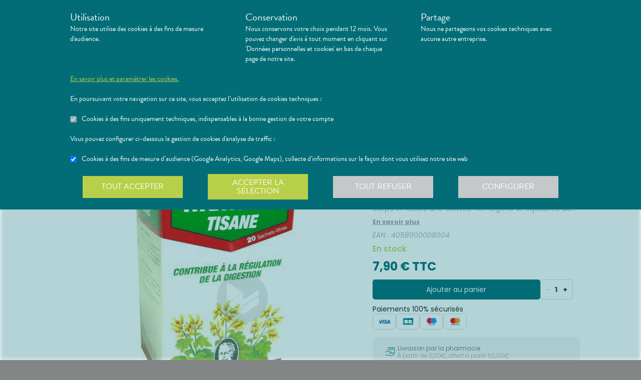

--- FILE ---
content_type: application/javascript
request_url: https://d20fhuz7ayclct.cloudfront.net/valwin-pharma/691fb57/javascripts/product.js
body_size: 12684
content:
(window.webpackJsonp=window.webpackJsonp||[]).push([[6],{1665:function(e,t,r){"use strict";function a(e){return(a="function"==typeof Symbol&&"symbol"==typeof Symbol.iterator?function(e){return typeof e}:function(e){return e&&"function"==typeof Symbol&&e.constructor===Symbol&&e!==Symbol.prototype?"symbol":typeof e})(e)}r(5),r(9),r(59),r(10),r(29),r(60),r(25),r(30),r(61),r(62),r(28),r(27),r(54),r(43),Object.defineProperty(t,"__esModule",{value:!0}),t.renderProductDetails=t.hydrateProductDetails=t.ProductDetails=void 0,r(6),r(22),r(15),r(4),r(47),r(8),r(7);var n=O(r(479)),o=O(r(683)),l=O(r(26)),i=O(r(339)),u=O(r(19)),c=O(r(0)),s=r(129),d=r(71),f=r(38),m=O(r(1)),p=O(r(17)),v=O(r(105)),y=r(1682),_=O(r(1699)),h=O(r(1727)),b=r(700),g=O(r(1715)),w=O(r(1721)),P=O(r(1724)),E=O(r(488)),N=["i18n"];function O(e){return e&&e.__esModule?e:{default:e}}function I(){/*! regenerator-runtime -- Copyright (c) 2014-present, Facebook, Inc. -- license (MIT): https://github.com/facebook/regenerator/blob/main/LICENSE */I=function(){return t};var e,t={},r=Object.prototype,n=r.hasOwnProperty,o=Object.defineProperty||function(e,t,r){e[t]=r.value},l="function"==typeof Symbol?Symbol:{},i=l.iterator||"@@iterator",u=l.asyncIterator||"@@asyncIterator",c=l.toStringTag||"@@toStringTag";function s(e,t,r){return Object.defineProperty(e,t,{value:r,enumerable:!0,configurable:!0,writable:!0}),e[t]}try{s({},"")}catch(e){s=function(e,t,r){return e[t]=r}}function d(e,t,r,a){var n=t&&t.prototype instanceof _?t:_,l=Object.create(n.prototype),i=new j(a||[]);return o(l,"_invoke",{value:T(e,r,i)}),l}function f(e,t,r){try{return{type:"normal",arg:e.call(t,r)}}catch(e){return{type:"throw",arg:e}}}t.wrap=d;var m="suspendedStart",p="executing",v="completed",y={};function _(){}function h(){}function b(){}var g={};s(g,i,(function(){return this}));var w=Object.getPrototypeOf,P=w&&w(w(C([])));P&&P!==r&&n.call(P,i)&&(g=P);var E=b.prototype=_.prototype=Object.create(g);function N(e){["next","throw","return"].forEach((function(t){s(e,t,(function(e){return this._invoke(t,e)}))}))}function O(e,t){function r(o,l,i,u){var c=f(e[o],e,l);if("throw"!==c.type){var s=c.arg,d=s.value;return d&&"object"==a(d)&&n.call(d,"__await")?t.resolve(d.__await).then((function(e){r("next",e,i,u)}),(function(e){r("throw",e,i,u)})):t.resolve(d).then((function(e){s.value=e,i(s)}),(function(e){return r("throw",e,i,u)}))}u(c.arg)}var l;o(this,"_invoke",{value:function(e,a){function n(){return new t((function(t,n){r(e,a,t,n)}))}return l=l?l.then(n,n):n()}})}function T(t,r,a){var n=m;return function(o,l){if(n===p)throw Error("Generator is already running");if(n===v){if("throw"===o)throw l;return{value:e,done:!0}}for(a.method=o,a.arg=l;;){var i=a.delegate;if(i){var u=L(i,a);if(u){if(u===y)continue;return u}}if("next"===a.method)a.sent=a._sent=a.arg;else if("throw"===a.method){if(n===m)throw n=v,a.arg;a.dispatchException(a.arg)}else"return"===a.method&&a.abrupt("return",a.arg);n=p;var c=f(t,r,a);if("normal"===c.type){if(n=a.done?v:"suspendedYield",c.arg===y)continue;return{value:c.arg,done:a.done}}"throw"===c.type&&(n=v,a.method="throw",a.arg=c.arg)}}}function L(t,r){var a=r.method,n=t.iterator[a];if(n===e)return r.delegate=null,"throw"===a&&t.iterator.return&&(r.method="return",r.arg=e,L(t,r),"throw"===r.method)||"return"!==a&&(r.method="throw",r.arg=new TypeError("The iterator does not provide a '"+a+"' method")),y;var o=f(n,t.iterator,r.arg);if("throw"===o.type)return r.method="throw",r.arg=o.arg,r.delegate=null,y;var l=o.arg;return l?l.done?(r[t.resultName]=l.value,r.next=t.nextLoc,"return"!==r.method&&(r.method="next",r.arg=e),r.delegate=null,y):l:(r.method="throw",r.arg=new TypeError("iterator result is not an object"),r.delegate=null,y)}function k(e){var t={tryLoc:e[0]};1 in e&&(t.catchLoc=e[1]),2 in e&&(t.finallyLoc=e[2],t.afterLoc=e[3]),this.tryEntries.push(t)}function S(e){var t=e.completion||{};t.type="normal",delete t.arg,e.completion=t}function j(e){this.tryEntries=[{tryLoc:"root"}],e.forEach(k,this),this.reset(!0)}function C(t){if(t||""===t){var r=t[i];if(r)return r.call(t);if("function"==typeof t.next)return t;if(!isNaN(t.length)){var o=-1,l=function r(){for(;++o<t.length;)if(n.call(t,o))return r.value=t[o],r.done=!1,r;return r.value=e,r.done=!0,r};return l.next=l}}throw new TypeError(a(t)+" is not iterable")}return h.prototype=b,o(E,"constructor",{value:b,configurable:!0}),o(b,"constructor",{value:h,configurable:!0}),h.displayName=s(b,c,"GeneratorFunction"),t.isGeneratorFunction=function(e){var t="function"==typeof e&&e.constructor;return!!t&&(t===h||"GeneratorFunction"===(t.displayName||t.name))},t.mark=function(e){return Object.setPrototypeOf?Object.setPrototypeOf(e,b):(e.__proto__=b,s(e,c,"GeneratorFunction")),e.prototype=Object.create(E),e},t.awrap=function(e){return{__await:e}},N(O.prototype),s(O.prototype,u,(function(){return this})),t.AsyncIterator=O,t.async=function(e,r,a,n,o){void 0===o&&(o=Promise);var l=new O(d(e,r,a,n),o);return t.isGeneratorFunction(r)?l:l.next().then((function(e){return e.done?e.value:l.next()}))},N(E),s(E,c,"Generator"),s(E,i,(function(){return this})),s(E,"toString",(function(){return"[object Generator]"})),t.keys=function(e){var t=Object(e),r=[];for(var a in t)r.push(a);return r.reverse(),function e(){for(;r.length;){var a=r.pop();if(a in t)return e.value=a,e.done=!1,e}return e.done=!0,e}},t.values=C,j.prototype={constructor:j,reset:function(t){if(this.prev=0,this.next=0,this.sent=this._sent=e,this.done=!1,this.delegate=null,this.method="next",this.arg=e,this.tryEntries.forEach(S),!t)for(var r in this)"t"===r.charAt(0)&&n.call(this,r)&&!isNaN(+r.slice(1))&&(this[r]=e)},stop:function(){this.done=!0;var e=this.tryEntries[0].completion;if("throw"===e.type)throw e.arg;return this.rval},dispatchException:function(t){if(this.done)throw t;var r=this;function a(a,n){return i.type="throw",i.arg=t,r.next=a,n&&(r.method="next",r.arg=e),!!n}for(var o=this.tryEntries.length-1;o>=0;--o){var l=this.tryEntries[o],i=l.completion;if("root"===l.tryLoc)return a("end");if(l.tryLoc<=this.prev){var u=n.call(l,"catchLoc"),c=n.call(l,"finallyLoc");if(u&&c){if(this.prev<l.catchLoc)return a(l.catchLoc,!0);if(this.prev<l.finallyLoc)return a(l.finallyLoc)}else if(u){if(this.prev<l.catchLoc)return a(l.catchLoc,!0)}else{if(!c)throw Error("try statement without catch or finally");if(this.prev<l.finallyLoc)return a(l.finallyLoc)}}}},abrupt:function(e,t){for(var r=this.tryEntries.length-1;r>=0;--r){var a=this.tryEntries[r];if(a.tryLoc<=this.prev&&n.call(a,"finallyLoc")&&this.prev<a.finallyLoc){var o=a;break}}o&&("break"===e||"continue"===e)&&o.tryLoc<=t&&t<=o.finallyLoc&&(o=null);var l=o?o.completion:{};return l.type=e,l.arg=t,o?(this.method="next",this.next=o.finallyLoc,y):this.complete(l)},complete:function(e,t){if("throw"===e.type)throw e.arg;return"break"===e.type||"continue"===e.type?this.next=e.arg:"return"===e.type?(this.rval=this.arg=e.arg,this.method="return",this.next="end"):"normal"===e.type&&t&&(this.next=t),y},finish:function(e){for(var t=this.tryEntries.length-1;t>=0;--t){var r=this.tryEntries[t];if(r.finallyLoc===e)return this.complete(r.completion,r.afterLoc),S(r),y}},catch:function(e){for(var t=this.tryEntries.length-1;t>=0;--t){var r=this.tryEntries[t];if(r.tryLoc===e){var a=r.completion;if("throw"===a.type){var n=a.arg;S(r)}return n}}throw Error("illegal catch attempt")},delegateYield:function(t,r,a){return this.delegate={iterator:C(t),resultName:r,nextLoc:a},"next"===this.method&&(this.arg=e),y}},t}function T(e,t,r,a,n,o,l){try{var i=e[o](l),u=i.value}catch(e){return void r(e)}i.done?t(u):Promise.resolve(u).then(a,n)}function L(e,t){for(var r=0;r<t.length;r++){var a=t[r];a.enumerable=a.enumerable||!1,a.configurable=!0,"value"in a&&(a.writable=!0),Object.defineProperty(e,k(a.key),a)}}function k(e){var t=function(e,t){if("object"!=a(e)||!e)return e;var r=e[Symbol.toPrimitive];if(void 0!==r){var n=r.call(e,t||"default");if("object"!=a(n))return n;throw new TypeError("@@toPrimitive must return a primitive value.")}return("string"===t?String:Number)(e)}(e,"string");return"symbol"==a(t)?t:t+""}function S(e,t,r){return t=j(t),function(e,t){if(t&&("object"==a(t)||"function"==typeof t))return t;if(void 0!==t)throw new TypeError("Derived constructors may only return object or undefined");return function(e){if(void 0===e)throw new ReferenceError("this hasn't been initialised - super() hasn't been called");return e}(e)}(e,function(){try{var e=!Boolean.prototype.valueOf.call(Reflect.construct(Boolean,[],(function(){})))}catch(e){}return function(){return!!e}()}()?Reflect.construct(t,r||[],j(e).constructor):t.apply(e,r))}function j(e){return(j=Object.setPrototypeOf?Object.getPrototypeOf.bind():function(e){return e.__proto__||Object.getPrototypeOf(e)})(e)}function C(e,t){return(C=Object.setPrototypeOf?Object.setPrototypeOf.bind():function(e,t){return e.__proto__=t,e})(e,t)}var D=t.ProductDetails=function(e){function t(e){var r;return function(e,t){if(!(e instanceof t))throw new TypeError("Cannot call a class as a function")}(this,t),(r=S(this,t,[e])).state={quantity:1,currentTab:!e.product||"VIDAL"!==(0,u.default)(e,"product.details.productType")&&"HOMEOPATHIC"!==(0,u.default)(e,"product.details.productType")?0:6,isOpenDrugsModal:!1,error:"",allergens:[]},r.displayConfirmationPopin=r.displayConfirmationPopin.bind(r),r.addParaToBasket=r.addParaToBasket.bind(r),r.addDrugToBasket=r.addDrugToBasket.bind(r),r.addProductBasket=r.addProductBasket.bind(r),r.updateQuantity=r.updateQuantity.bind(r),r.dismissModal=r.dismissModal.bind(r),r.validateAddToBasket=r.validateAddToBasket.bind(r),r}return function(e,t){if("function"!=typeof t&&null!==t)throw new TypeError("Super expression must either be null or a function");e.prototype=Object.create(t&&t.prototype,{constructor:{value:e,writable:!0,configurable:!0}}),Object.defineProperty(e,"prototype",{writable:!1}),t&&C(e,t)}(t,e),function(e,t,r){return t&&L(e.prototype,t),r&&L(e,r),Object.defineProperty(e,"prototype",{writable:!1}),e}(t,[{key:"displayConfirmationPopin",value:function(){this.setState({isOpenDrugsModal:!0}),document.body.className="modalOpen"}},{key:"componentDidMount",value:(r=I().mark((function e(){var t,r,a,n,o,l;return I().wrap((function(e){for(;;)switch(e.prev=e.next){case 0:return e.prev=0,t=this.props,r=t.algoliaInfo,a=t.product,e.next=4,fetch("/api/products/allergens",{method:"GET"});case 4:return n=e.sent,e.next=7,n.json();case 7:o=e.sent,l=o.allergens,this.setState({allergens:l}),(0,b.measureProductDisplayed)(r.pharmacyId,a),e.next=16;break;case 13:e.prev=13,e.t0=e.catch(0),console.error(e.t0);case 16:case"end":return e.stop()}}),e,this,[[0,13]])})),a=function(){var e=this,t=arguments;return new Promise((function(a,n){var o=r.apply(e,t);function l(e){T(o,a,n,l,i,"next",e)}function i(e){T(o,a,n,l,i,"throw",e)}l(void 0)}))},function(){return a.apply(this,arguments)})},{key:"validateAddToBasket",value:function(){var e=this,t=this.props,r=t.product,a=t.algoliaInfo,n=a.pharmacyId,o=this.state.quantity,l=r.details,i=r.ids,u=r[a.pharmacyId],c={id:{idStr:r.objectID},quantity:o,unitPrice:u.price,imageUrl:l.image,drugName:l.name,cip:i.cip13};try{fetch("/api/basket/addPack",{method:"POST",body:JSON.stringify(c),headers:new Headers({"Content-Type":"application/json",accept:"application/json"}),cache:"no-cache"}).then((function(t){200===t.status?((0,b.measureProductAddedToBasket)({pharmacyId:n,product:r,quantity:o}),setTimeout((function(){window.location.href="/acheter-vos-produits/paiement"}),100)):406===t.status?t.json().then((function(t){e.setState({error:"Quantité max. atteinte"})})):e.setState({error:"Impossible d’ajouter le produit au panier"})})).catch((function(e){console.error(e)}))}catch(e){console.error(e)}this.dismissModal()}},{key:"addDrugToBasket",value:function(e){this.displayConfirmationPopin(e)}},{key:"addBundleToBasket",value:function(e){var t=this;Promise.all(e.map((function(e){var t={id:{idStr:e.id},quantity:e.quantity,unitPrice:e.price};return fetch("/api/basket/addPack",{method:"POST",body:JSON.stringify(t),headers:new Headers({"Content-Type":"application/json",accept:"application/json"}),cache:"no-cache",credentials:"include"})}))).then((function(e){(0,i.default)(e,(function(e){return 200!==e.status}))?t.setState({error:"Impossible d’ajouter un ou plusieurs produits au panier"}):window.location.href="/acheter-vos-produits/paiement"}))}},{key:"addParaToBasket",value:function(e){var t=this,r=this.props,a=r.product,n=r.algoliaInfo,o=this.state.quantity,l=n.pharmacyId,i=a[n.pharmacyId],u={id:{idStr:e.objectID},quantity:this.state.quantity,unitPrice:i.price};try{fetch("/api/basket/addPack",{method:"POST",body:JSON.stringify(u),headers:new Headers({"Content-Type":"application/json",accept:"application/json"}),cache:"no-cache",credentials:"include"}).then((function(e){200===e.status?((0,b.measureProductAddedToBasket)({pharmacyId:l,product:a,quantity:o}),setTimeout((function(){window.location.href="/acheter-vos-produits/paiement"}),100)):406===e.status?e.json().then((function(e){t.setState({error:"Quantité max. atteinte"})})):t.setState({error:"Impossible d’ajouter le produit au panier"})})).catch((function(e){console.error(e)}))}catch(e){console.error(e)}}},{key:"dismissModal",value:function(){this.setState({isOpenDrugsModal:!1}),document.body.classList.remove("modalOpen")}},{key:"addProductBasket",value:function(e){var t=e.details.productType;"VIDAL"===t||"HOMEOPATHIC"===t?this.addDrugToBasket(e):this.addParaToBasket(e)}},{key:"updateQuantity",value:function(e){var t=this.props.product;("VIDAL"===t.details.productType||"HOMEOPATHIC"===t.details.productType)&&e>5?this.setState({error:"Vous ne pouvez pas commander plus de 5 exemplaires d'un médicament."}):this.setState({quantity:e,error:""})}},{key:"render",value:function(){var e=this,t=this.props,r=t.product,a=t.pharmacyInfo,i=t.algoliaInfo,s=t.deliveryServices,d=i.pharmacyId;if((0,l.default)(r)||(0,l.default)(r.details))return c.default.createElement("div",{className:"product--not-found"},"Oups, ce produit n'est plus en vente");var f=this.state,m=f.error,v=f.quantity,b=r.details,N=r[i.pharmacyId],O=(0,o.default)(b.name," ",1),I=b.producer||((0,l.default)(O)?"":O[0]),T=(0,u.default)(N,"customSalesLimitation",5);return c.default.createElement("div",{className:"product__content"},c.default.createElement(y.ProductBreadcrumbs,{product:r}),c.default.createElement("div",{className:(0,p.default)("product__details",{"product__details--in-promotion":!(0,n.default)(r.currentPromo)})},b.image?c.default.createElement("div",{className:"product__details__img"},c.default.createElement(h.default,{className:"product__details__img__container",imageClassName:"product__details__img__img",enlargedImageContainerStyle:{background:"#fff",zIndex:"1",position:"absolute",border:"none",top:0,left:0,margin:0},smallImage:{alt:b.name,isFluidWidth:!0,src:b.image},largeImage:{src:b.image,width:2e3,height:2e3},isHintEnabled:!0,shouldHideHintAfterFirstActivation:!1,hintTextMouse:"Survolez la photo pour zoomer",hintTextTouch:"Toucher la photo pour zoomer"})):c.default.createElement("div",{className:"product__details__img__default"}),c.default.createElement("div",{className:"product__details__informations"},c.default.createElement(g.default,{product:r,pharmacyId:d,promotion:(0,u.default)(r,"currentPromo",{}),onClickButton:function(){e.addProductBasket(r)},counterMin:1,counterMax:T,counterCount:v,counterCountOnChange:function(t){e.updateQuantity(t)},deliveryModes:s,error:m,pharmacyInfo:a})),c.default.createElement("div",{className:"product__details__separator",id:"en-savoir-plus-sur-le-produit"}),c.default.createElement("div",{className:"product__details__tabs"},"VIDAL"===b.productType||"HOMEOPATHIC"===b.productType?c.default.createElement(P.default,{product:r}):c.default.createElement(w.default,{product:r,allergens:this.state.allergens})),!(0,l.default)((0,u.default)(r,"currentPromo.selectionProductsDetails"))&&c.default.createElement(c.default.Fragment,null,c.default.createElement("div",{className:"product__details__separator",id:"produits-de-la-selection-de-la-promotion"}),c.default.createElement("div",{className:"product__details__products"},c.default.createElement(E.default,{products:r.currentPromo.selectionProductsDetails,pharmacyId:d,pharmacyInfo:a,withBackground:!1,availablePromotions:[],withBackgroundLight:!1,title:"Produits de la sélection de la promotion",anchor:"produits-de-la-selection-de-la-promotion"}))),!(0,l.default)((0,u.default)(r,"currentPromo.offeredProductsDetails"))&&c.default.createElement(c.default.Fragment,null,c.default.createElement("div",{className:"product__details__separator",id:"produits-offers-de-la-selection"}),c.default.createElement("div",{className:"product__details__products"},c.default.createElement(E.default,{products:r.currentPromo.offeredProductsDetails,pharmacyId:d,pharmacyInfo:a,withBackground:!1,availablePromotions:[],withBackgroundLight:!1,title:"Produits offerts de la promotion",anchor:"produits-offers-de-la-selection"})))),this.state.isOpenDrugsModal&&c.default.createElement(_.default,{product:r,dismissModal:this.dismissModal,validateAddToBasket:this.validateAddToBasket,producerFilter:I,pharmacyPhoneNumber:a.telephone}))}}]);var r,a}(c.default.Component);D.propTypes={product:m.default.object.isRequired,pharmacyInfo:m.default.object,algoliaInfo:m.default.object.isRequired,basketSummary:m.default.object};t.hydrateProductDetails=function(e){(0,d.hydrate)(c.default.createElement(v.default,null,c.default.createElement(D,e)),document.getElementById("product"))},t.renderProductDetails=function(e){var t=e.i18n,r=function(e,t){if(null==e)return{};var r,a,n=function(e,t){if(null==e)return{};var r={};for(var a in e)if({}.hasOwnProperty.call(e,a)){if(-1!==t.indexOf(a))continue;r[a]=e[a]}return r}(e,t);if(Object.getOwnPropertySymbols){var o=Object.getOwnPropertySymbols(e);for(a=0;a<o.length;a++)r=o[a],-1===t.indexOf(r)&&{}.propertyIsEnumerable.call(e,r)&&(n[r]=e[r])}return n}(e,N);return{productDetailsString:(0,s.renderToString)(c.default.createElement(f.I18nextProvider,{i18n:t},c.default.createElement(D,r)))}}},1682:function(e,t,r){"use strict";function a(e){return(a="function"==typeof Symbol&&"symbol"==typeof Symbol.iterator?function(e){return typeof e}:function(e){return e&&"function"==typeof Symbol&&e.constructor===Symbol&&e!==Symbol.prototype?"symbol":typeof e})(e)}r(5),r(9),r(10),r(29),r(6),r(30),r(28),r(27),r(4),r(54),r(8),r(7),Object.defineProperty(t,"__esModule",{value:!0}),t.ProductsBreadcrumbs=t.ProductBreadcrumbs=t.Breadcrumbs=void 0,r(45),r(86),r(89);var n=c(r(0)),o=c(r(1)),l=c(r(17)),i=c(r(111)),u=c(r(19));function c(e){return e&&e.__esModule?e:{default:e}}function s(e,t,r){return(t=p(t))in e?Object.defineProperty(e,t,{value:r,enumerable:!0,configurable:!0,writable:!0}):e[t]=r,e}function d(e,t){if(!(e instanceof t))throw new TypeError("Cannot call a class as a function")}function f(e,t){for(var r=0;r<t.length;r++){var a=t[r];a.enumerable=a.enumerable||!1,a.configurable=!0,"value"in a&&(a.writable=!0),Object.defineProperty(e,p(a.key),a)}}function m(e,t,r){return t&&f(e.prototype,t),r&&f(e,r),Object.defineProperty(e,"prototype",{writable:!1}),e}function p(e){var t=function(e,t){if("object"!=a(e)||!e)return e;var r=e[Symbol.toPrimitive];if(void 0!==r){var n=r.call(e,t||"default");if("object"!=a(n))return n;throw new TypeError("@@toPrimitive must return a primitive value.")}return("string"===t?String:Number)(e)}(e,"string");return"symbol"==a(t)?t:t+""}function v(e,t,r){return t=y(t),function(e,t){if(t&&("object"==a(t)||"function"==typeof t))return t;if(void 0!==t)throw new TypeError("Derived constructors may only return object or undefined");return function(e){if(void 0===e)throw new ReferenceError("this hasn't been initialised - super() hasn't been called");return e}(e)}(e,function(){try{var e=!Boolean.prototype.valueOf.call(Reflect.construct(Boolean,[],(function(){})))}catch(e){}return function(){return!!e}()}()?Reflect.construct(t,r||[],y(e).constructor):t.apply(e,r))}function y(e){return(y=Object.setPrototypeOf?Object.getPrototypeOf.bind():function(e){return e.__proto__||Object.getPrototypeOf(e)})(e)}function _(e,t){if("function"!=typeof t&&null!==t)throw new TypeError("Super expression must either be null or a function");e.prototype=Object.create(t&&t.prototype,{constructor:{value:e,writable:!0,configurable:!0}}),Object.defineProperty(e,"prototype",{writable:!1}),t&&h(e,t)}function h(e,t){return(h=Object.setPrototypeOf?Object.setPrototypeOf.bind():function(e,t){return e.__proto__=t,e})(e,t)}var b=t.Breadcrumbs=function(e){function t(){return d(this,t),v(this,t,arguments)}return _(t,e),m(t,[{key:"render",value:function(){var e=this.props,t=e.levelProductTypeUri,r=e.levelProductTypeLabel,a=e.level0Uri,o=e.level0Label,i=e.level1Uri,u=e.level1Label,c=e.level2Uri,s=e.level2Label,d=t.includes("VIDAL");return n.default.createElement("div",{className:"product__breadcrumbs"},n.default.createElement("a",{href:"/"},"Accueil"),t&&r&&n.default.createElement(n.default.Fragment,null," > ",n.default.createElement("a",{href:t,className:(0,l.default)("product__breadcrumbs__product-type",{"product__breadcrumbs__product-type--vidal":d})},r)),t&&a&&o&&n.default.createElement(n.default.Fragment,null," > ",n.default.createElement("a",{href:"".concat(t).concat(d?"&":"?","category=").concat(encodeURIComponent(a)),className:"product__breadcrumbs__product-type"},o)),t&&i&&u&&n.default.createElement(n.default.Fragment,null," > ",n.default.createElement("a",{href:"".concat(t).concat(d?"&":"?","category=").concat(encodeURIComponent(i)),className:"product__breadcrumbs__product-type"},u)),t&&c&&s&&n.default.createElement(n.default.Fragment,null," > ",n.default.createElement("a",{href:"".concat(t).concat(d?"&":"?","category=").concat(encodeURIComponent(c)),className:"product__breadcrumbs__product-type"},s)))}}])}(n.default.Component);b.propTypes={levelProductTypeUri:o.default.string,levelProductTypeLabel:o.default.string,level0Uri:o.default.string,level0Label:o.default.string,level1Uri:o.default.string,level1Label:o.default.string,level2Uri:o.default.string,level2Label:o.default.string};var g=t.ProductBreadcrumbs=function(e){function t(){var e;d(this,t);for(var r=arguments.length,a=new Array(r),n=0;n<r;n++)a[n]=arguments[n];return s(e=v(this,t,[].concat(a)),"getLevelProductType",(function(e){var t=e.details.productType;return{levelProductTypeUri:"VIDAL"===t||"HOMEOPATHIC"===t?"/produits?productType=VIDAL":"/produits",levelProductTypeLabel:"VIDAL"===t||"HOMEOPATHIC"===t?"Médicament":"Parapharmacie"}})),s(e,"getLevel0",(function(e){return{level0Uri:(0,u.default)(e,"enriched.lvl0[0]"),level0Label:(0,u.default)(e,"enriched.lvl0[0]")}})),s(e,"getLevel1",(function(e){var t=(0,u.default)(e,"enriched.lvl1[0]"),r=null;if((0,i.default)(t)){var a=t.split(" > ");r=(0,u.default)(a,"[1]",null)}return{level1Uri:t,level1Label:r}})),s(e,"getLevel2",(function(e){var t=(0,u.default)(e,"enriched.lvl2[0]"),r=null;if((0,i.default)(t)){var a=t.split(" > ");r=(0,u.default)(a,"[2]",null)}return{level2Uri:t,level2Label:r}})),e}return _(t,e),m(t,[{key:"render",value:function(){var e=this.props.product,t=this.getLevelProductType(e),r=t.levelProductTypeUri,a=t.levelProductTypeLabel,o=this.getLevel0(e),l=o.level0Uri,i=o.level0Label,u=this.getLevel1(e),c=u.level1Uri,s=u.level1Label,d=this.getLevel2(e),f=d.level2Uri,m=d.level2Label;return n.default.createElement(b,{levelProductTypeUri:r,levelProductTypeLabel:a,level0Uri:l,level0Label:i,level1Uri:c,level1Label:s,level2Uri:f,level2Label:m})}}])}(n.default.Component);g.propTypes={product:o.default.object};t.ProductsBreadcrumbs=function(e){function t(){var e;d(this,t);for(var r=arguments.length,a=new Array(r),n=0;n<r;n++)a[n]=arguments[n];return s(e=v(this,t,[].concat(a)),"getLevelProductType",(function(e){return{levelProductTypeUri:"VIDAL"===e||"HOMEOPATHIC"===e?"/produits?productType=VIDAL":"/produits",levelProductTypeLabel:"VIDAL"===e||"HOMEOPATHIC"===e?"Médicament":"Parapharmacie"}})),s(e,"getLevel0",(function(e){var t=null,r=null,a=(0,u.default)(e,"hierarchicalMenu['enriched.lvl0']");if((0,i.default)(a)){var n=a.split(" > ");t=(0,u.default)(n,"[0]"),r=(0,u.default)(n,"[0]")}return{level0Uri:t,level0Label:r}})),s(e,"getLevel1",(function(e){var t=null,r=null,a=(0,u.default)(e,"hierarchicalMenu['enriched.lvl0']");if((0,i.default)(a)){var n=a.split(" > ");t="".concat((0,u.default)(n,"[0]")," > ").concat((0,u.default)(n,"[1]")),r=(0,u.default)(n,"[1]")}return{level1Uri:t,level1Label:r}})),s(e,"getLevel2",(function(e){var t=null,r=null,a=(0,u.default)(e,"hierarchicalMenu['enriched.lvl0']");if((0,i.default)(a)){t=a;var n=a.split(" > ");r=(0,u.default)(n,"[2]")}return{level2Uri:t,level2Label:r}})),e}return _(t,e),m(t,[{key:"render",value:function(){var e=this.props,t=e.searchState,r=e.productType,a=this.getLevelProductType(r),o=a.levelProductTypeUri,l=a.levelProductTypeLabel,i=this.getLevel0(t),u=i.level0Uri,c=i.level0Label,s=this.getLevel1(t),d=s.level1Uri,f=s.level1Label,m=this.getLevel2(t),p=m.level2Uri,v=m.level2Label;return n.default.createElement(b,{levelProductTypeUri:o,levelProductTypeLabel:l,level0Uri:u,level0Label:c,level1Uri:d,level1Label:f,level2Uri:p,level2Label:v})}}])}(n.default.Component);g.propTypes={productType:o.default.string,resultsState:o.default.object}},1699:function(e,t,r){"use strict";function a(e){return(a="function"==typeof Symbol&&"symbol"==typeof Symbol.iterator?function(e){return typeof e}:function(e){return e&&"function"==typeof Symbol&&e.constructor===Symbol&&e!==Symbol.prototype?"symbol":typeof e})(e)}r(5),r(9),r(10),r(29),r(6),r(30),r(28),r(27),r(4),r(54),r(8),r(7),Object.defineProperty(t,"__esModule",{value:!0}),t.default=void 0,r(15);var n=u(r(26)),o=u(r(0)),l=u(r(1)),i=r(38);function u(e){return e&&e.__esModule?e:{default:e}}function c(e,t){for(var r=0;r<t.length;r++){var a=t[r];a.enumerable=a.enumerable||!1,a.configurable=!0,"value"in a&&(a.writable=!0),Object.defineProperty(e,s(a.key),a)}}function s(e){var t=function(e,t){if("object"!=a(e)||!e)return e;var r=e[Symbol.toPrimitive];if(void 0!==r){var n=r.call(e,t||"default");if("object"!=a(n))return n;throw new TypeError("@@toPrimitive must return a primitive value.")}return("string"===t?String:Number)(e)}(e,"string");return"symbol"==a(t)?t:t+""}function d(e,t,r){return t=f(t),function(e,t){if(t&&("object"==a(t)||"function"==typeof t))return t;if(void 0!==t)throw new TypeError("Derived constructors may only return object or undefined");return function(e){if(void 0===e)throw new ReferenceError("this hasn't been initialised - super() hasn't been called");return e}(e)}(e,function(){try{var e=!Boolean.prototype.valueOf.call(Reflect.construct(Boolean,[],(function(){})))}catch(e){}return function(){return!!e}()}()?Reflect.construct(t,r||[],f(e).constructor):t.apply(e,r))}function f(e){return(f=Object.setPrototypeOf?Object.getPrototypeOf.bind():function(e){return e.__proto__||Object.getPrototypeOf(e)})(e)}function m(e,t){return(m=Object.setPrototypeOf?Object.setPrototypeOf.bind():function(e,t){return e.__proto__=t,e})(e,t)}var p=function(e){function t(e){var r;return function(e,t){if(!(e instanceof t))throw new TypeError("Cannot call a class as a function")}(this,t),(r=d(this,t,[e])).state={isChecked:!1,hasError:!1},r.validateModal=r.validateModal.bind(r),r}return function(e,t){if("function"!=typeof t&&null!==t)throw new TypeError("Super expression must either be null or a function");e.prototype=Object.create(t&&t.prototype,{constructor:{value:e,writable:!0,configurable:!0}}),Object.defineProperty(e,"prototype",{writable:!1}),t&&m(e,t)}(t,e),function(e,t,r){return t&&c(e.prototype,t),r&&c(e,r),Object.defineProperty(e,"prototype",{writable:!1}),e}(t,[{key:"validateModal",value:function(){this.setState({hasError:!1}),this.state.isChecked?this.props.validateAddToBasket():this.setState({hasError:!0})}},{key:"restyleIframe",value:function(){var e=document.getElementById("notice").contentWindow.document.body;e.style.padding=0,e.style.margin=0}},{key:"render",value:function(){var e=this,t=this.props,r=t.dismissModal,a=t.product,l=t.producerFilter,i=t.pharmacyPhoneNumber,u=t.t,c=a.details,s=a.ids;return o.default.createElement("div",{className:"modal-drugs-confirmation"},o.default.createElement("div",{className:"modal-drugs-confirmation__content"},o.default.createElement("div",{className:"modal-drugs-confirmation__content__title"},u("modal drugs confirmation")),o.default.createElement("div",{className:"modal-drugs-confirmation__content__question"},o.default.createElement("div",{className:"modal-drugs-confirmation__content__question__check"},o.default.createElement("input",{id:"acceptNotice",type:"checkbox",value:this.state.isChecked,onChange:function(){return e.setState((function(e){return{isChecked:!e.isChecked,hasError:e.isChecked}}))}}),o.default.createElement("label",{htmlFor:"acceptNotice"},u("modal drugs label")),this.state.hasError&&o.default.createElement("div",{className:"modal-drugs-confirmation__content__question__check--error"},u("modal drugs conditions"))),o.default.createElement("div",{className:"modal-drugs-confirmation__notice"},o.default.createElement("div",{className:"modal-drugs-confirmation__notice__title"},o.default.createElement("span",{className:"modal-drugs-confirmation__notice__title__brand"},l),o.default.createElement("span",{className:"modal-drugs-confirmation__notice__title__name"},c.name)),o.default.createElement("div",{className:"modal-drugs-confirmation__notice__print"},o.default.createElement("a",{href:"/notice?cip=".concat(s.cip13,"&print=true"),target:"_blank",rel:"noopener noreferrer"},o.default.createElement("span",{className:"fa fa-print"}),u("modal drugs print"))),o.default.createElement("div",{className:"modal-drugs-confirmation__notice__details"},o.default.createElement("div",{className:"modal-drugs-confirmation__notice__details--body"},o.default.createElement("iframe",{src:"/notice?cip=".concat(s.cip13),id:"notice",width:"100%",height:"350px",frameBorder:"0",scrolling:"yes",onLoad:this.restyleIframe,loading:"lazy"})))),o.default.createElement("div",{className:"modal-drugs-confirmation__content__question__infos"},o.default.createElement("p",null,u("modal drugs question")),o.default.createElement("p",null,u("modal drugs phone")," ",o.default.createElement("span",{className:"modal-drugs-confirmation__content__question__infos--number"},(0,n.default)(i)?" - ":o.default.createElement("a",{href:"tel:".concat(i)},i))),o.default.createElement("p",null,u("modal drugs message")," ",o.default.createElement("a",{href:"/vos-questions",className:"modal-drugs-confirmation__content__question__infos--link"},u("modal drugs click")),"."))),o.default.createElement("div",{className:"modal-drugs-confirmation__content__footer"},o.default.createElement("div",{className:"modal-drugs-confirmation__content__footer__dismiss",onClick:r},u("modal drugs cancel")),o.default.createElement("div",{className:"modal-drugs-confirmation__content__footer__validate",onClick:this.validateModal},u("modal drugs basket")))),")}")}}])}(o.default.Component);p.propTypes={product:l.default.shape({details:l.default.shape({name:l.default.string.isRequired}).isRequired,ids:l.default.shape({cip13:l.default.string.isRequired}).isRequired}).isRequired,producerFilter:l.default.string,dismissModal:l.default.func.isRequired,validateAddToBasket:l.default.func.isRequired,pharmacyPhoneNumber:l.default.string};t.default=(0,i.withTranslation)()(p)},1715:function(e,t,r){"use strict";Object.defineProperty(t,"__esModule",{value:!0}),t.default=void 0;var a=v(r(0)),n=r(1),o=r(684),l=v(r(120)),i=v(r(1716)),u=v(r(1717)),c=v(r(1718)),s=v(r(101)),d=v(r(26)),f=v(r(52)),m=v(r(19)),p=v(r(1720));function v(e){return e&&e.__esModule?e:{default:e}}var y=function(e){var t=e.product,r=e.pharmacyId,n=e.promotion,v=e.onClickButton,y=e.counterMin,_=e.counterMax,h=e.counterCount,b=e.counterCountOnChange,g=e.deliveryModes,w=e.error,P=e.pharmacyInfo,E=(0,o.getImageUrl)(t),N=(0,o.getProductTypeLabel)(t),O=(0,o.getProductProducerLabel)(t),I=(0,o.getProductNameLabel)(t),T=(0,o.getProductPropertiesLabel)(t),L=(0,o.getEanLabel)(t),k=(0,o.getIsSold)(t,r),S=(0,o.getPriceLabel)(t,r),j=(0,o.getPricePromotionLabel)(t,r,n),C=(0,o.getPromotionLabel)(n),D=(0,o.getHasSelectionLink)(n),F=(0,o.getHasOfferedLink)(n),A=(0,o.getIsHighLight)(t,r),M=(0,o.getRcpLink)(t),R=(0,o.getPharmacyName)(P),x=(0,o.getPharmacyStreet)(P),q=(0,o.getPharmacyLocality)(P),B=(0,o.getPharmacyPostalCode)(P),U="";"undefined"!=typeof window&&(U=window.location.origin);var W={pharmacyId:r,pharmacyName:R,pharmacyStreet:x,pharmacyLocality:q,pharmacyPostalCode:B},V=(0,f.default)((0,m.default)(t,"details.productType"),"VIDAL"),H=(0,o.hasDelivery)(g)&&!V,z=(0,o.getProductJsonLDData)(W,t,n,U);return a.default.createElement("div",{className:"valwinFlowProductDetails",itemScope:!0,itemType:"http://schema.org/Product"},a.default.createElement("script",{type:"application/ld+json",dangerouslySetInnerHTML:{__html:JSON.stringify(z)}}),a.default.createElement("meta",{itemProp:"image",content:E}),a.default.createElement("meta",{itemProp:"name",content:I}),a.default.createElement("div",{itemProp:"location",itemScope:!0,itemType:"http://schema.org/Place"},a.default.createElement("meta",{itemProp:"name",content:R}),a.default.createElement("div",{itemProp:"address",itemScope:!0,itemType:"http://schema.org/PostalAddress"},a.default.createElement("meta",{itemProp:"streetAddress",content:x}),a.default.createElement("meta",{itemProp:"addressLocality",content:q}),a.default.createElement("meta",{itemProp:"postalCode",content:B}))),a.default.createElement("div",{className:"valwinFlowProductDetails__productType"},N),a.default.createElement("div",{className:"valwinFlowProductDetails__producer"},O),a.default.createElement("div",{className:"valwinFlowProductDetails__name"},A&&a.default.createElement(s.default,{icon:"HEART",className:"valwinFlowProductDetails__heart"}),I),T&&a.default.createElement("div",{className:"valwinFlowProductDetails__properties"},T),a.default.createElement("a",{href:"#en-savoir-plus-sur-le-produit",className:"valwinFlowProductDetails__seeMore"},"En savoir plus"),M&&a.default.createElement("a",{href:M,target:"_blank",rel:"noopener noreferrer",className:"valwinFlowProductDetails__rcp"},"Lire le RCP"),a.default.createElement("div",{className:"valwinFlowProductDetails__ean"},L),k?a.default.createElement("div",{className:"valwinFlowProductDetails__isSold"},"En stock"):a.default.createElement("div",{className:"valwinFlowProductDetails__isNotSold"},"Épuisé"),a.default.createElement("div",{className:"valwinFlowProductDetails__prices"},j?a.default.createElement(a.default.Fragment,null,a.default.createElement("div",{className:"valwinFlowProductDetails__pricePromotion"},j),a.default.createElement("div",{className:"valwinFlowProductDetails__oldPrice"},S)):a.default.createElement("div",{className:"valwinFlowProductDetails__price"},S)),C&&a.default.createElement("div",{className:"valwinFlowProductDetails__promotion"},C),(D||F)&&a.default.createElement("div",{className:"valwinFlowProductDetails__links"},D&&a.default.createElement("a",{className:"valwinFlowProductDetails__link",href:"#produits-de-la-selection-de-la-promotion"},"Voir la sélection"),F&&a.default.createElement("a",{className:"valwinFlowProductDetails__link",href:"#produits-offers-de-la-selection"},"Voir les produits offerts")),!(0,d.default)(w)&&a.default.createElement("div",{className:"valwinFlowProductDetails__error"},w),k&&a.default.createElement(a.default.Fragment,null,a.default.createElement("div",{className:"valwinFlowProductDetails__actions"},a.default.createElement(l.default,{type:"button",label:"Ajouter au panier",className:"valwinFlowButton--actionColor valwinFlowProductDetails__button",onClick:v}),a.default.createElement(i.default,{name:"valwinFlowProductDetails__counter",min:y,max:_,count:h,onChange:b})),a.default.createElement(c.default,{className:"valwinFlowProductDetails__banks"}),a.default.createElement(u.default,{deliveryModes:g}),H&&a.default.createElement(p.default,null)))};y.propTypes={product:n.object.isRequired,pharmacyId:n.string.isRequired,promotion:n.object,onClickButton:n.func.isRequired,counterMin:n.number.isRequired,counterMax:n.number.isRequired,counterCount:n.number.isRequired,counterCountOnChange:n.func.isRequired,deliveryModes:(0,n.arrayOf)(n.object).isRequired,pharmacyInfo:n.object.isRequired,className:n.string,error:n.string};t.default=y},1716:function(e,t,r){"use strict";Object.defineProperty(t,"__esModule",{value:!0}),t.default=void 0,r(15);var a=l(r(0)),n=r(1),o=l(r(17));function l(e){return e&&e.__esModule?e:{default:e}}var i=function(e){var t=e.min,r=e.max,n=e.count,l=e.name,i=e.onChange,u=e.disabled,c=e.className;return a.default.createElement("div",{className:(0,o.default)("valwinFlowCounter ".concat(c),{"valwinFlowCounter--disabled":u})},a.default.createElement("button",{type:"button",onClick:function(){return i(n-1)},disabled:n<=t||u,className:"valwinFlowCounter__button"},"-"),a.default.createElement("div",{className:(0,o.default)("valwinFlowCounter__count",{"valwinFlowCounter__count--disabled":u})},n),a.default.createElement("input",{type:"number",value:n,name:l,readOnly:"readonly",onChange:i,className:"valwinFlowCounter__input"}),a.default.createElement("button",{type:"button",onClick:function(){return i(n+1)},disabled:n>=r||u,className:"valwinFlowCounter__button"},"+"))};i.propTypes={min:n.number.isRequired,max:n.number.isRequired,count:n.number.isRequired,name:n.string.isRequired,onChange:n.func.isRequired,disabled:n.bool,className:n.string};t.default=i},1717:function(e,t,r){"use strict";Object.defineProperty(t,"__esModule",{value:!0}),t.default=void 0,r(22),r(4);var a=i(r(0)),n=r(1),o=r(696),l=i(r(19));i(r(690));function i(e){return e&&e.__esModule?e:{default:e}}var u=function(e){var t=e.deliveryModes,r=e.className,n=(0,o.getDeliveryModesFiltered)(t);return a.default.createElement("div",{className:"valwinFlowDeliveryModesSummary ".concat(r)},n.map((function(e,t){var r=(0,o.getDeliveryModeConst)(e),n=(0,l.default)(r,"label"),i=(0,l.default)(r,"icon"),u=(0,l.default)(r,"price",(function(){}))(e);return a.default.createElement("div",{className:"valwinFlowDeliveryModesSummary__container",key:t},a.default.createElement("img",{className:"valwinFlowDeliveryModesSummary__icon",src:i,alt:""}),a.default.createElement("div",{className:"valwinFlowDeliveryModesSummary__infos"},a.default.createElement("div",{className:"valwinFlowDeliveryModesSummary__label"},n),a.default.createElement("div",{className:"valwinFlowDeliveryModesSummary__price"},u)))})))};u.propTypes={deliveryModes:(0,n.arrayOf)(n.object).isRequired,className:n.string};t.default=u},1718:function(e,t,r){"use strict";Object.defineProperty(t,"__esModule",{value:!0}),t.default=void 0,r(22),r(4);var a=i(r(0)),n=r(1),o=r(1719),l=i(r(19));function i(e){return e&&e.__esModule?e:{default:e}}var u=function(e){var t=e.className;return a.default.createElement("div",{className:"valwinFlowBanks ".concat(t)},a.default.createElement("h3",{className:"valwinFlowBanks__title"},"Paiements 100% sécurisés"),a.default.createElement("div",{className:"valwinFlowBanks__banks"},o.VALWIN_FLOW_BANKS.map((function(e,t){return a.default.createElement("div",{className:"valwinFlowBanks__bank",key:t},a.default.createElement("img",{className:"valwinFlowBanks__image",src:(0,l.default)(e,"url"),alt:(0,l.default)(e,"name")}))}))))};u.propTypes={className:n.string};t.default=u},1719:function(e,t,r){"use strict";Object.defineProperty(t,"__esModule",{value:!0}),t.VALWIN_FLOW_BANKS=void 0;t.VALWIN_FLOW_BANKS=[{name:"visa",url:"https://valwin-pharma-assets.s3.eu-west-1.amazonaws.com/new-design-pharma-2023/images/icons/creditCards/VISA.png"},{name:"creditCard",url:"https://valwin-pharma-assets.s3.eu-west-1.amazonaws.com/new-design-pharma-2023/images/icons/creditCards/CARTE_BANCAIRE.png"},{name:"maestro",url:"https://valwin-pharma-assets.s3.eu-west-1.amazonaws.com/new-design-pharma-2023/images/icons/creditCards/MAESTRO.png"},{name:"mastercard",url:"https://valwin-pharma-assets.s3.eu-west-1.amazonaws.com/new-design-pharma-2023/images/icons/creditCards/MASTERCARD.png"}]},1720:function(e,t,r){"use strict";Object.defineProperty(t,"__esModule",{value:!0}),t.default=void 0;var a=l(r(0)),n=r(1),o=l(r(690));function l(e){return e&&e.__esModule?e:{default:e}}var i=function(e){var t=e.className;return a.default.createElement("div",{className:"valwinFlowReturnPolicy ".concat(t)},a.default.createElement("div",{className:"valwinFlowReturnPolicy__container"},a.default.createElement(o.default,{label:"Politique de retour",html:"Vous disposez d’un délai de quatorze jours ouvrés à compter de la date de constitution de votre commande pour changer d'avis. Les frais de retour sont à votre charge. Le ou les produits* devront être impérativement retournés dans leur emballage d’origine, avec l’ensemble des accessoires le cas échéant, sans trace d’utilisation.<br/><br/><span> *Concerne uniquement les produits de parapharmacie. Afin d'éviter l'introduction dans le circuit Pharmaceutique de médicaments contrefaits, les retours de produits pharmaceutiques ou dérivés ne sont pas acceptés. Afin de respecter ce principe fondamental dans la distribution des médicaments en France, et afin d'assurer la sécurité des consommateurs de médicaments achetés sur Internet, aucun retour de médicament ne peut être pratiqué.</span>"}),a.default.createElement(o.default,{label:"Satisfait ou remboursé",html:"Vous disposez d’un délai de quatorze jours ouvrés à compter de la date de constitution de votre commande pour changer d'avis. Vous pouvez nous rapporter gratuitement le contenu de votre commande au comptoir. Le ou les produits* devront être impérativement retournés dans leur emballage d’origine, avec l’ensemble des accessoires le cas échéant, sans trace d’utilisation.<br/><br/><span>*Concerne uniquement les produits de parapharmacie. Afin d'éviter l'introduction dans le circuit Pharmaceutique de médicaments contrefaits, les retours de produits pharmaceutiques ou dérivés ne sont pas acceptés. Afin de respecter ce principe fondamental dans la distribution des médicaments en France, et afin d'assurer la sécurité des consommateurs de médicaments achetés sur Internet, aucun retour de médicament ne peut être pratiqué.</span>"})))};i.propTypes={deliveryModes:(0,n.arrayOf)(n.object).isRequired,className:n.string};t.default=i},1721:function(e,t,r){"use strict";function a(e){return(a="function"==typeof Symbol&&"symbol"==typeof Symbol.iterator?function(e){return typeof e}:function(e){return e&&"function"==typeof Symbol&&e.constructor===Symbol&&e!==Symbol.prototype?"symbol":typeof e})(e)}r(5),r(9),r(10),r(36),r(6),r(25),r(15),r(20),r(21),r(33),r(8),r(24),r(7),Object.defineProperty(t,"__esModule",{value:!0}),t.default=void 0,r(22),r(4);var n=function(e,t){if(!t&&e&&e.__esModule)return e;if(null===e||"object"!=a(e)&&"function"!=typeof e)return{default:e};var r=f(t);if(r&&r.has(e))return r.get(e);var n={__proto__:null},o=Object.defineProperty&&Object.getOwnPropertyDescriptor;for(var l in e)if("default"!==l&&{}.hasOwnProperty.call(e,l)){var i=o?Object.getOwnPropertyDescriptor(e,l):null;i&&(i.get||i.set)?Object.defineProperty(n,l,i):n[l]=e[l]}return n.default=e,r&&r.set(e,n),n}(r(0)),o=r(1),l=d(r(19)),i=d(r(52)),u=r(1722),c=d(r(17)),s=d(r(101));function d(e){return e&&e.__esModule?e:{default:e}}function f(e){if("function"!=typeof WeakMap)return null;var t=new WeakMap,r=new WeakMap;return(f=function(e){return e?r:t})(e)}function m(e,t){return function(e){if(Array.isArray(e))return e}(e)||function(e,t){var r=null==e?null:"undefined"!=typeof Symbol&&e[Symbol.iterator]||e["@@iterator"];if(null!=r){var a,n,o,l,i=[],u=!0,c=!1;try{if(o=(r=r.call(e)).next,0===t){if(Object(r)!==r)return;u=!1}else for(;!(u=(a=o.call(r)).done)&&(i.push(a.value),i.length!==t);u=!0);}catch(e){c=!0,n=e}finally{try{if(!u&&null!=r.return&&(l=r.return(),Object(l)!==l))return}finally{if(c)throw n}}return i}}(e,t)||function(e,t){if(e){if("string"==typeof e)return p(e,t);var r={}.toString.call(e).slice(8,-1);return"Object"===r&&e.constructor&&(r=e.constructor.name),"Map"===r||"Set"===r?Array.from(e):"Arguments"===r||/^(?:Ui|I)nt(?:8|16|32)(?:Clamped)?Array$/.test(r)?p(e,t):void 0}}(e,t)||function(){throw new TypeError("Invalid attempt to destructure non-iterable instance.\nIn order to be iterable, non-array objects must have a [Symbol.iterator]() method.")}()}function p(e,t){(null==t||t>e.length)&&(t=e.length);for(var r=0,a=Array(t);r<t;r++)a[r]=e[r];return a}var v=function(e){var t=e.product,r=e.className,a=e.allergens,o=m((0,n.useState)([]),2),d=o[0],f=o[1],p=m((0,n.useState)(),2),v=p[0],y=p[1];return(0,n.useEffect)((function(){f((0,u.getTabs)(t,a))}),[a]),(0,n.useEffect)((function(){y((0,l.default)(d,"[0]"))}),[d]),n.default.createElement("div",{className:"valwinFlowProductDescription ".concat(r)},n.default.createElement("div",{className:"valwinFlowProductDescription__desktop"},n.default.createElement("div",{className:"valwinFlowProductDescription__desktop__header"},d.map((function(e,t){return n.default.createElement("button",{className:(0,c.default)("valwinFlowProductDescription__desktop__tab",{"valwinFlowProductDescription__desktop__tab--selected":(0,i.default)(e,v)}),key:t,onClick:function(){return y(e)}},(0,l.default)(e,"label"))}))),n.default.createElement("div",{className:"valwinFlowProductDescription__desktop__container"},n.default.createElement("div",{className:"valwinFlowProductDescription__desktop__text",dangerouslySetInnerHTML:{__html:(0,l.default)(v,"value")}}))),n.default.createElement("div",{className:"valwinFlowProductDescription__mobil"},d.map((function(e,t){return n.default.createElement("div",{className:"valwinFlowProductDescription__mobil__tab",key:t,onClick:function(){return y(e)}},n.default.createElement("div",{className:"valwinFlowProductDescription__mobil__header"},n.default.createElement("div",{className:"valwinFlowProductDescription__mobil__title"},(0,l.default)(e,"label")),n.default.createElement(s.default,{icon:(0,i.default)(v,e)?"ARROW_DOWN":"ARROW_UP",className:"valwinFlowProductDescription__mobil__arrow"})),(0,i.default)(v,e)&&n.default.createElement("div",{className:"valwinFlowProductDescription__mobil__text",dangerouslySetInnerHTML:{__html:(0,l.default)(e,"value")}}))}))))};v.propTypes={product:o.object.isRequired,allergens:(0,o.arrayOf)(o.string).isRequired,className:o.string};t.default=v},1722:function(e,t,r){"use strict";Object.defineProperty(t,"__esModule",{value:!0}),t.getTabs=void 0,r(48),r(36),r(22),r(25),r(4),r(336),r(21),r(33),r(8),r(88);var a=r(1723),n=l(r(26)),o=l(r(19));function l(e){return e&&e.__esModule?e:{default:e}}t.getTabs=function(e,t){return a.VALWIN_FLOW_PRODUCT_DESCRIPTION_CONST.map((function(r){return(0,n.default)((0,o.default)(e,"details[".concat((0,o.default)(r,"value"),"]")))?null:{label:r.label,value:r.withAllergens?i(t,(0,o.default)(e,"details[".concat((0,o.default)(r,"value"),"]"))):(0,o.default)(e,"details[".concat((0,o.default)(r,"value"),"]"))}})).filter((function(e){return!(0,n.default)(e)}))};var i=function(e,t){try{return e.reduce((function(e,t){var r,a=new RegExp((r=t.slice(-1),RegExp(/^([à-ú]|[À-Ú])+$/,"u").test(r)?"\\b".concat(t,"\\B"):"\\b".concat(t,"\\b")),"gui");return e.replace(a,(function(e){var r=function(e,t){return Array.from(e).reduce((function(r,a,n){var o=e.charAt(n),l=t.charCodeAt(n);return r+=l>=65&&l<91?o.toUpperCase():o.toLowerCase()}),"")}(t,e);return"<b>".concat(r,"</b>")}))}),t)}catch(e){return console.error(e),""}}},1723:function(e,t,r){"use strict";Object.defineProperty(t,"__esModule",{value:!0}),t.VALWIN_FLOW_PRODUCT_DESCRIPTION_CONST=void 0;t.VALWIN_FLOW_PRODUCT_DESCRIPTION_CONST=[{label:"Description",value:"properties"},{label:"Composition",value:"composition",withAllergens:!0},{label:"Mode d'emploi",value:"notice"},{label:"Conseil d'utilisation",value:"use"},{label:"Précautions d'emploi",value:"precaution"},{label:"Contenu",value:"content"}]},1724:function(e,t,r){"use strict";function a(e){return(a="function"==typeof Symbol&&"symbol"==typeof Symbol.iterator?function(e){return typeof e}:function(e){return e&&"function"==typeof Symbol&&e.constructor===Symbol&&e!==Symbol.prototype?"symbol":typeof e})(e)}r(5),r(9),r(10),r(36),r(6),r(25),r(15),r(20),r(21),r(33),r(8),r(24),r(7),Object.defineProperty(t,"__esModule",{value:!0}),t.default=void 0,r(22),r(4);var n=function(e,t){if(!t&&e&&e.__esModule)return e;if(null===e||"object"!=a(e)&&"function"!=typeof e)return{default:e};var r=m(t);if(r&&r.has(e))return r.get(e);var n={__proto__:null},o=Object.defineProperty&&Object.getOwnPropertyDescriptor;for(var l in e)if("default"!==l&&{}.hasOwnProperty.call(e,l)){var i=o?Object.getOwnPropertyDescriptor(e,l):null;i&&(i.get||i.set)?Object.defineProperty(n,l,i):n[l]=e[l]}return n.default=e,r&&r.set(e,n),n}(r(0)),o=r(1),l=f(r(19)),i=f(r(52)),u=r(1725),c=f(r(17)),s=f(r(101)),d=r(1726);function f(e){return e&&e.__esModule?e:{default:e}}function m(e){if("function"!=typeof WeakMap)return null;var t=new WeakMap,r=new WeakMap;return(m=function(e){return e?r:t})(e)}function p(e,t){return function(e){if(Array.isArray(e))return e}(e)||function(e,t){var r=null==e?null:"undefined"!=typeof Symbol&&e[Symbol.iterator]||e["@@iterator"];if(null!=r){var a,n,o,l,i=[],u=!0,c=!1;try{if(o=(r=r.call(e)).next,0===t){if(Object(r)!==r)return;u=!1}else for(;!(u=(a=o.call(r)).done)&&(i.push(a.value),i.length!==t);u=!0);}catch(e){c=!0,n=e}finally{try{if(!u&&null!=r.return&&(l=r.return(),Object(l)!==l))return}finally{if(c)throw n}}return i}}(e,t)||function(e,t){if(e){if("string"==typeof e)return v(e,t);var r={}.toString.call(e).slice(8,-1);return"Object"===r&&e.constructor&&(r=e.constructor.name),"Map"===r||"Set"===r?Array.from(e):"Arguments"===r||/^(?:Ui|I)nt(?:8|16|32)(?:Clamped)?Array$/.test(r)?v(e,t):void 0}}(e,t)||function(){throw new TypeError("Invalid attempt to destructure non-iterable instance.\nIn order to be iterable, non-array objects must have a [Symbol.iterator]() method.")}()}function v(e,t){(null==t||t>e.length)&&(t=e.length);for(var r=0,a=Array(t);r<t;r++)a[r]=e[r];return a}var y=function(e){var t=e.product,r=(0,u.getIndications)(t),a=(0,u.getLink)(t);return n.default.createElement("div",{className:"valwinFlowProductIndication__content"},r.map((function(e,t){return n.default.createElement("p",{key:t,className:"valwinFlowProductIndication__text"},"- ".concat(e))})),n.default.createElement("p",{className:"valwinFlowProductIndication__text"},"Le médicament n’est pas un produit comme les autres,"," ",n.default.createElement("a",{rel:"noopener noreferrer",target:"_blank",href:a,className:"valwinFlowProductIndication__link"},"lisez attentivement la notice avant de le commander.")," ","La notice détaille toutes les informations relatives aux précautions d’emploi (interactions médicamenteuses, contre-indications, mise en garde spéciales, effets indésirables, …) ainsi que la posologie."),n.default.createElement("p",{className:"valwinFlowProductIndication__text"},"Si les symptômes persistent, une consultation médicale est recommandée."))};y.propTypes={product:o.object.isRequired};var _=function(){return n.default.createElement("div",{className:"valwinFlowProductIndication__content"},n.default.createElement("p",{className:"valwinFlowProductIndication__text"},"Vous constatez un effet indésirable que vous suspectez être lié à :"),n.default.createElement("p",{className:"valwinFlowProductIndication__text"},"- La prise d’un médicament,"),n.default.createElement("p",{className:"valwinFlowProductIndication__text"},"- L’utilisation d’un dispositif médical (pansement, produit de comblement des rides, prothèse...)"),n.default.createElement("p",{className:"valwinFlowProductIndication__text"},"- Ou d’un autre produit de santé ou cosmétique."),n.default.createElement("a",{rel:"noopener noreferrer",target:"_blank",href:"https://signalement.social-sante.gouv.fr/psig_ihm_utilisateurs/index.html#/accueil",className:"valwinFlowProductIndication__link"},"Déclarer un effet indésirable"))},h=function(e){var t=e.product,r=e.className,a=p((0,n.useState)(d.VALWIN_FLOW_PRODUCT_INDICATION_CONST[0]),2),o=a[0],u=a[1];return n.default.createElement("div",{className:"valwinFlowProductIndication ".concat(r)},n.default.createElement("div",{className:"valwinFlowProductIndication__desktop"},n.default.createElement("div",{className:"valwinFlowProductIndication__desktop__header"},d.VALWIN_FLOW_PRODUCT_INDICATION_CONST.map((function(e,t){return n.default.createElement("button",{className:(0,c.default)("valwinFlowProductIndication__desktop__tab",{"valwinFlowProductIndication__desktop__tab--selected":(0,i.default)(e,o)}),key:t,onClick:function(){return u(e)}},(0,l.default)(e,"label"))}))),n.default.createElement("div",{className:"valwinFlowProductIndication__desktop__container"},(0,i.default)(o.value,"INDICATIONS")&&n.default.createElement(y,{product:t}),(0,i.default)(o.value,"SIGNAL")&&n.default.createElement(_,null))),n.default.createElement("div",{className:"valwinFlowProductIndication__mobil"},d.VALWIN_FLOW_PRODUCT_INDICATION_CONST.map((function(e,r){return n.default.createElement("div",{className:"valwinFlowProductIndication__mobil__tab",key:r,onClick:function(){return u(e)}},n.default.createElement("div",{className:"valwinFlowProductIndication__mobil__header"},n.default.createElement("div",{className:"valwinFlowProductIndication__mobil__title"},(0,l.default)(e,"label")),n.default.createElement(s.default,{icon:(0,i.default)(o,e)?"ARROW_DOWN":"ARROW_UP",className:"valwinFlowProductIndication__mobil__arrow"})),(0,i.default)(o,e)&&n.default.createElement(n.default.Fragment,null,(0,i.default)(o.value,"INDICATIONS")&&n.default.createElement(y,{product:t}),(0,i.default)(o.value,"SIGNAL")&&n.default.createElement(_,null)))}))))};h.propTypes={product:o.object.isRequired,className:o.string};t.default=h},1725:function(e,t,r){"use strict";Object.defineProperty(t,"__esModule",{value:!0}),t.getLink=t.getIndications=void 0;var a,n=(a=r(19))&&a.__esModule?a:{default:a};t.getIndications=function(e){return(0,n.default)(e,"vidal.indications",["Pas d'indication référencée"])},t.getLink=function(e){return"/api/drugs/".concat((0,n.default)(e,"ids.cis"),"/instructions.pdf")}},1726:function(e,t,r){"use strict";Object.defineProperty(t,"__esModule",{value:!0}),t.VALWIN_FLOW_PRODUCT_INDICATION_CONST=void 0;t.VALWIN_FLOW_PRODUCT_INDICATION_CONST=[{label:"Indications",value:"INDICATIONS"},{label:"Signaler un effet indésirable",value:"SIGNAL"}]}}]);